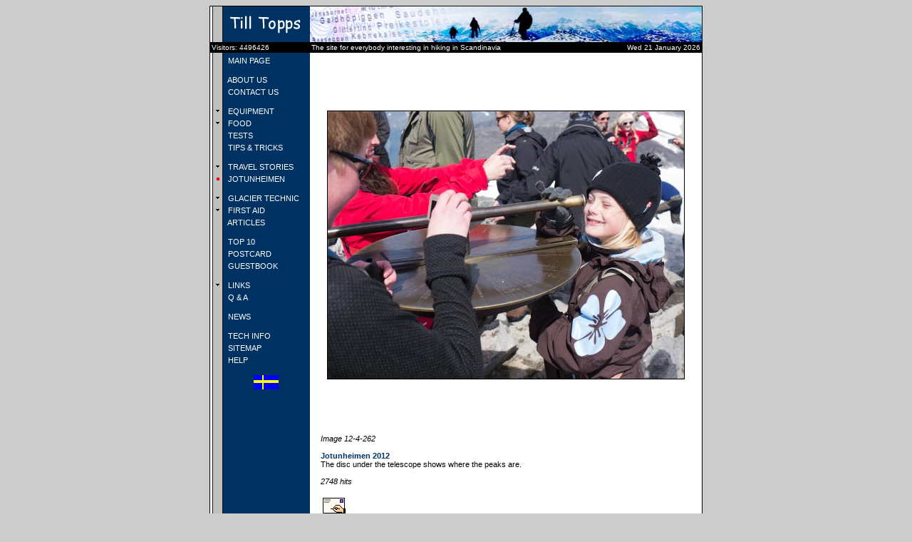

--- FILE ---
content_type: text/html; charset=UTF-8
request_url: https://tilltopps.com/index.php?menu=8&page=4&imagename=resor/jotunheimen12/12-4-262&counterid=12-4-262&eng=1
body_size: 4751
content:
<html lang="sv">
<head>
<meta charset="UTF-8" meta name="description" content="Allt inom fjällvandring. Nu med över 1000 fjällbilder, reseberättelser från Norge och Sverige, glaciärteknik, mat, utrustning,
tester mm från tre glada vandrare i Varberg.">
<meta name="keywords" content="fjell, klattra, turgåing, fjäll, vandring, vandra, klättra, fjällvandring, fjällbilder,
  bilder, berg, toppar, glaciär, friluftsliv, camping, reseberättelser, ryggsäck, tält, skor,
  kängor, stormkök, sovsäck, liggunderlag, jotunheimen, kungsleden, bert, lachner, cadcraft,
  jonas, hansson, varberg, strängbetong, caihnavaggi, ivarsten, eidsbugarden, Vetti, geargevaggi,
  singi, gjendebu, gjendesheim, memurubu, memurubudalen, torfinnsbu, glitterheim, glittertind,
  spiterstulen, hjelle, turtagrø, turtagrö, turtagro, hunddalen, sealggajavri, juvvasshytta,
  galdhøpiggen, galdhöpiggen, galdhopiggen, kebnekaise, kebnekajse, kebnekaise fjällstation,
  kebnekajse fjällstation, nikkaluokta, kiruna, narvik, krossbu, storebjørn, storebjörn,
  storebjorn, leirvassbu, olavsbu, besseggen, russvatnet, bukkelægret, bukkelägret, bukkelagret,
  surtningssui, midtmaradalen, stølsmaradalen, stölsmaradalen, stolsmaradalen, avdalen,
  stubblidalen, caihnavaggi, skogadalsbøen, skogadalsböen, skogadalsboen, fannaråken,
  fannaraken, gjende, smørstabbreen, smörstabbreen, smorstabbreen, leirbreen, storbreen,
  veobreen, svellnosbreen, styggebreen, storjuvbreen, bygdin, valdresflya,
  nordmarka, kikutstua, kobberhaug, kobberhaughytta, ullevålseter ,preikestolen, prekestolen, kjerag, lysefjorden,
  molladalen, sunnmörsalpane, sunnmørsalpane, slogen, liadalsnipa, ramoen, jönshornet, jønshornet,
  saudehornet, skålatårnet, bexell, talande, stenar, gaustatoppen, rjukan, hardangervidda, karta, kompass, orientering">
<meta name="description" content"tilltopps">
<meta name="keywords" content="tilltopps">
<title>Tilltopps</title>

<script language = "JavaScript">
function openBrWindow(theURL,winName,features) { //v2.0
  window.open(theURL,winName,features);
}
</script>
<style type="text/css">
<!--
BODY               {font-family: verdana, arial, helvetica; font-size: 11px;
                      scrollbar-face-color: #003366;
                      scrollbar-shadow-color: #999999;
                      scrollbar-highlight-color: #FFFFFF;
                      scrollbar-3dlight-color: #003366;
                      scrollbar-darkshadow-color: #003366;
                      scrollbar-track-color: #999999;
                      scrollbar-arrow-color: #FFFFFF; }
.normal            {font-family: verdana, arial, helvetica; font-size: 11px;}
.accept            {font-family: verdana, arial, helvetica; font-size: 11px; color: #FF0000;}
.italic            {font-family: verdana, arial, helvetica; font-size: 11px; font-style: italic;}
.bold              {font-family: verdana, arial, helvetica; font-size: 11px; font-weight: bold;}
.bildtext          {font-family: verdana, arial, helvetica; font-size: 11px; text-align: center; font-style: italic;}
.space             {font-family: verdana, arial, helvetica; font-size: 6px;}
.header1           {font-family: verdana, arial, helvetica; font-size: 18px; color: #003366; letter-spacing: 1px;}
.header2           {font-family: verdana, arial, helvetica; font-size: 12px; color: #003366; letter-spacing: 1px; font-weight: bold;}
.header3           {font-family: verdana, arial, helvetica; font-size: 11px; color: #003366; font-weight: bold;}
.header4           {font-family: verdana, arial, helvetica; font-size: 11px; color: #FFFFFF; font-weight: bold; text-align: middle;}
.tabellindrag      {font-family: verdana, arial, helvetica; font-size: 11px; background-color: #003366;}
.tabellrubrik      {font-family: verdana, arial, helvetica; font-size: 12px; color: #FFFFFF; background-color: #003366; text-align: center;}
.tabellrubrikl     {font-family: verdana, arial, helvetica; font-size: 12px; color: #FFFFFF; background-color: #003366;}
.tabellrad1        {font-family: verdana, arial, helvetica; font-size: 11px; color: #000000; background-color: #CCCCCC;}
.tabellrad2        {font-family: verdana, arial, helvetica; font-size: 11px; color: #000000; background-color: #999999;}
.tabellradc1       {font-family: verdana, arial, helvetica; font-size: 11px; color: #000000; text-align: center; background-color: #CCCCCC;}
.tabellradc2       {font-family: verdana, arial, helvetica; font-size: 11px; color: #000000; text-align: center; background-color: #999999;}
.tabellvader       {font-family: verdana, arial, helvetica; font-size: 11px; color: #FFFFFF; background-color: #003366;}
.bildtabellrubrik  {font-family: verdana, arial, helvetica; font-size: 12px; color: #FFFFFF; background-color: #003366; text-align: center;}
.bildtabellrubrikl {font-family: verdana, arial, helvetica; font-size: 12px; color: #FFFFFF; background-color: #003366;}
.bildtabellrad     {font-family: verdana, arial, helvetica; font-size: 11px; color: #000000; background-color: #FFFFFF; text-align: top;}
.bildtabellradc    {font-family: verdana, arial, helvetica; font-size: 11px; color: #000000; text-align: center; background-color: #FFFFFF;}
.bildtabellradci   {font-family: verdana, arial, helvetica; font-size: 11px; color: #000000; text-align: center; background-color: #D0D0D0;}
.linkmainmenu      {font-family: verdana, arial, helvetica, sans-serif; font-size: 11px; color: #FFFFFF; text-decoration: none;}
.linksubmenu       {font-family: verdana, arial, helvetica, sans-serif; font-size: 11px; color: #FFFFFF; text-decoration: none;}
.imagelink         {font-family: verdana, arial, helvetica, sans-serif; font-size: 11px; color: #000000; text-decoration: none;}
.textlink          {font-family: verdana, arial, helvetica, sans-serif; font-size: 11px; color: #003366;}
.textlinksmall     {font-family: verdana, arial, helvetica, sans-serif; font-size: 10px; color: #666666;}
.separator         {font-family: verdana, arial, helvetica; font-size: 10px; color: #003366;}
.separatorsmall    {font-family: verdana, arial, helvetica; font-size: 9px; color: #666666;}
.copyrightl        {font-family: verdana, arial, helvetica, sans-serif; font-size: 10px; color: #FFFFFF;}
.copyrightr        {font-family: verdana, arial, helvetica, sans-serif; font-size: 10px; color: #FFFFFF; text-align: right;}
.copyright         {font-family: verdana, arial, helvetica, sans-serif; font-size: 10px; color: #003366;}
.errormessage      {font-family: verdana, arial, helvetica; font-size: 11px; color: #FF0000; font-weight: bold; text-align: center;}
.errormark         {font-family: verdana, arial, helvetica; font-size: 12px; color: #FF0000; font-weight: bold;}
.label             {font-family: verdana, arial, helvetica; font-size: 11px; color: #FFFFFF; background-color: #003366;}
.label2            {font-family: verdana, arial, helvetica; font-size: 11px; color: #909090; background-color: #D0D0D0;}
.fliklink          {font-family: verdana, arial, helvetica; font-size: 11px; color: #FFFFFF; background-color: #003366;}
.fliklink2         {font-family: verdana, arial, helvetica; font-size: 11px; color: #909090; background-color: #D0D0D0;}
.gastbokdatum      {font-family: verdana, arial, helvetica; font-size: 11px; text-align: right; font-style: italic; color: #003366;}
.gastboktext       {font-family: verdana, arial, helvetica; font-size: 12px; color: #003366;}
.gastboksign       {font-family: verdana, arial, helvetica; font-size: 12px; font-style: italic; color: #003366;}
.fraga             {font-family: verdana, arial, helvetica; font-size: 18px; color: #003366; font-weight: bold;}
.svar              {font-family: verdana, arial, helvetica; font-size: 12px; color: #003366; font-weight: bold;}
.news              {font-family: verdana, arial, helvetica; font-size: 11px; color: #000000; text-decoration: none;}
A:active.news      {color: #000000; text-decoration: underline;}
A:hover.news       {color: #000000; text-decoration: underline;}
A:active.linkmainmenu {color: #FF0000;}
A:hover.linkmainmenu {color: #FF0000;}
A:active.linksubmenu {color: #FF0000;}
A:hover.linksubmenu {color: #FF0000;}
A:active.gastboksign {color: #003366;}
A:hover.gastboksign {color: #FF0000;}
input              {font-family: verdana,helvetica,arial; color: #000000; font-size: 11px;}
textarea           {font-family: verdana,helvetica,arial; color: #000000; background-color: #FFFFFF; font-size: 11px;}
select             {font-family: verdana,helvetica,arial; color: #000000; background-color: #FFFFFF; font-size: 11px;}
option             {font-family: verdana,helvetica,arial; color: #000000; background-color: #FFFFFF; font-size: 11px;}


#container {
        width:500px;
        padding:10px;
        margin:0 auto;
        position:relative;
        z-index:0;
}

#example {
        width:520px;
        height:240px;
        position:relative;
}

#ribbon {
        position:absolute;
        top:-3px;
        left:-15px;
        z-index:500;
}

#frame {
        position:absolute;
        z-index:0;
        width:520px;
        height:220px;
        top:0px;
        left:0px;
}

/*
        Slideshow
*/

#slides {
        position:absolute;
        top:20px;
        left:60px;
        z-index:100;
}

/*
        Slides container
        Important:
        Set the width of your slides container
        Set to display none, prevents content flash
*/

.slides_container {
        width:400px;
        overflow:hidden;
        position:relative;
        display:none;
}

/*
        Each slide
        Important:
        Set the width of your slides
        If height not specified height will be set by the slide content
        Set to display block
*/

.slides_container a {
        width:400px;
        height:189px;
        display:block;
}

.slides_container a img {
        display:block;
}

/*
        Next/prev buttons
*/

#slides .next,#slides .prev {
        position:absolute;
        top:75px;
        left:-35px;
        width:24px;
        height:43px;
        display:block;
        z-index:101;
}

#slides .next {
        left:412px;
}

/*
        Pagination
*/

.pagination {
        margin:26px auto 0;
        width:90px;
}

.pagination li {
        float:left;
        margin:0 1px;
        list-style:none;
}

.pagination li a {
        display:block;
        width:12px;
        height:0;
        padding-top:12px;
        background-image:url(img/pagination.png);
        background-position:0 0;
        float:left;
        overflow:hidden;
}

.pagination li.current a {
        background-position:0 -12px;
}

:focus { outline:0; }
a:active { outline:none; }


-->
</style><LINK REL="SHORTCUT ICON" HREF="http://www.tilltopps.com/tilltopps.ico">
</head>
<body bgcolor="#CCCCCC">
<div align="center">
<center>
<table border="0" cellpadding="1" cellspacing="0" width="690" bgcolor="#000000">
 <tr>
  <td>
   <table border="0" cellpadding="0" cellspacing="0" width="100%" bgcolor="#FFFFFF">
    <tr>
     <td width="140" height="50" background="">
      <table border="0" cellpadding="0" cellspacing="0" width="100%">
       <tr>
       <td><a href="index.php?eng=1"><img src="images/headerlogo.gif" border="0" alt="Tilltopps.com - English version"></a></td>       </tr>
      </table>
     </td>
     <td width="550" height="50">
      <table border="0" cellpadding="0" cellspacing="0" width="100%">
       <tr>
        <td><img src="images/headerbackground.jpg" alt=""></td>
       </tr>
      </table>
     </td>
    </tr>
    <tr>
     <td width="140" bgcolor="#000000">
      <table border="0" cellpadding="2" cellspacing="0" width="100%" bgcolor="#000000">
       <tr>
       <td background="" class="copyrightl">Visitors: 4496426</td>       </tr>
      </table>
     </td>
     <td width="550" bgcolor="#000000">
      <table border="0" cellpadding="2" cellspacing="0" width="100%" bgcolor="#000000">
       <tr>
<td background="" class="copyrightl">The site for everybody interesting in hiking in Scandinavia</td><td background="" class="copyrightr">Wed 21 January 2026</td>       </tr>
      </table>
     </td>
    </tr>
    <tr>
     <td rowspan="2" valign="top" width="140" background="images/background.gif">
        <table border="0" cellpadding="0" cellspacing="5" width="100%" background="images/background.gif"><tr><td background="" bgcolor="#C0C0C0"><img border="0" src="images/notselected.gif" width="11" height="8" alt=""></td><td background="" bgcolor="#003163"><a href="index.php?menu=0&eng=1" class="linkmainmenu" title="To the main page." onmouseover="window.status='To the main page.';return true" onMouseOut="window.status='';return true">&nbsp;MAIN PAGE</a></td></tr><tr><td background="" bgcolor="#C0C0C0" height = "5"></td></tr><tr><td background="" bgcolor="#C0C0C0"><img border="0" src="images/notselected.gif" width="11" height="8" alt=""></td><td background="" bgcolor="#003163"><a href="index.php?menu=1&eng=1" class="linkmainmenu" title="More about us and who we are." onmouseover="window.status='More about us and who we are.';return true" onMouseOut="window.status='';return true">&nbsp;ABOUT US</a></td></tr><tr><td background="" bgcolor="#C0C0C0"><img border="0" src="images/notselected.gif" width="11" height="8" alt=""></td><td background="" bgcolor="#003163"><a href="index.php?menu=2&eng=1" class="linkmainmenu" title="Form to use when contacing us as group or just one of us." onmouseover="window.status='Form to use when contacing us as group or just one of us.';return true" onMouseOut="window.status='';return true">&nbsp;CONTACT US</a></td></tr><tr><td background="" bgcolor="#C0C0C0" height = "5"></td></tr><tr><td background="" bgcolor="#C0C0C0"><img border="0" src="images/more.gif" width="11" height="8" alt=""></td><td background="" bgcolor="#003163"><a href="index.php?menu=3&eng=1" class="linkmainmenu" title="Common about equipment." onmouseover="window.status='Common about equipment.';return true" onMouseOut="window.status='';return true">&nbsp;EQUIPMENT</a></td></tr><tr><td background="" bgcolor="#C0C0C0"><img border="0" src="images/more.gif" width="11" height="8" alt=""></td><td background="" bgcolor="#003163"><a href="index.php?menu=4&eng=1" class="linkmainmenu" title="Common about food." onmouseover="window.status='Common about food.';return true" onMouseOut="window.status='';return true">&nbsp;FOOD</a></td></tr><tr><td background="" bgcolor="#C0C0C0"><img border="0" src="images/notselected.gif" width="11" height="8" alt=""></td><td background="" bgcolor="#003163"><a href="index.php?menu=5&eng=1" class="linkmainmenu" title="Comments and our personal thoughts regarding our equipment." onmouseover="window.status='Comments and our personal thoughts regarding our equipment.';return true" onMouseOut="window.status='';return true">&nbsp;TESTS</a></td></tr><tr><td background="" bgcolor="#C0C0C0"><img border="0" src="images/notselected.gif" width="11" height="8" alt=""></td><td background="" bgcolor="#003163"><a href="index.php?menu=6&eng=1" class="linkmainmenu" title="Small tips and tricks from us at Till Topps." onmouseover="window.status='Small tips and tricks from us at Till Topps.';return true" onMouseOut="window.status='';return true">&nbsp;TIPS & TRICKS</a></td></tr><tr><td background="" bgcolor="#C0C0C0" height = "5"></td></tr><tr><td background="" bgcolor="#C0C0C0"><img border="0" src="images/more.gif" width="11" height="8" alt=""></td><td background="" bgcolor="#003163"><a href="index.php?menu=7&eng=1" class="linkmainmenu" title="Common about our travels." onmouseover="window.status='Common about our travels.';return true" onMouseOut="window.status='';return true">&nbsp;TRAVEL STORIES</a></td></tr><tr><td background="" bgcolor="#C0C0C0"><img border="0" src="images/selected.gif" width="11" height="8" alt=""></td><td background="" bgcolor="#003163"><a href="index.php?menu=8&eng=1" class="linkmainmenu" title="Information about hiking routes and cottages in Jotunheimen." onmouseover="window.status='Information about hiking routes and cottages in Jotunheimen.';return true" onMouseOut="window.status='';return true">&nbsp;JOTUNHEIMEN</a></td></tr><tr><td background="" bgcolor="#C0C0C0" height = "5"></td></tr><tr><td background="" bgcolor="#C0C0C0"><img border="0" src="images/more.gif" width="11" height="8" alt=""></td><td background="" bgcolor="#003163"><a href="index.php?menu=9&eng=1" class="linkmainmenu" title="Common about glacier technic." onmouseover="window.status='Common about glacier technic.';return true" onMouseOut="window.status='';return true">&nbsp;GLACIER TECHNIC</a></td></tr><tr><td background="" bgcolor="#C0C0C0"><img border="0" src="images/more.gif" width="11" height="8" alt=""></td><td background="" bgcolor="#003163"><a href="index.php?menu=10&eng=1" class="linkmainmenu" title="Common about first aid." onmouseover="window.status='Common about first aid.';return true" onMouseOut="window.status='';return true">&nbsp;FIRST AID</a></td></tr><tr><td background="" bgcolor="#C0C0C0"><img border="0" src="images/notselected.gif" width="11" height="8" alt=""></td><td background="" bgcolor="#003163"><a href="index.php?menu=11&eng=1" class="linkmainmenu" title="Articles from us and our readers." onmouseover="window.status='Articles from us and our readers.';return true" onMouseOut="window.status='';return true">&nbsp;ARTICLES</a></td></tr><tr><td background="" bgcolor="#C0C0C0" height = "5"></td></tr><tr><td background="" bgcolor="#C0C0C0"><img border="0" src="images/notselected.gif" width="11" height="8" alt=""></td><td background="" bgcolor="#003163"><a href="index.php?menu=12&eng=1" class="linkmainmenu" title="The top list with the most popular pictures according to our readers." onmouseover="window.status='The top list with the most popular pictures according to our readers.';return true" onMouseOut="window.status='';return true">&nbsp;TOP 10</a></td></tr><tr><td background="" bgcolor="#C0C0C0"><img border="0" src="images/notselected.gif" width="11" height="8" alt=""></td><td background="" bgcolor="#003163"><a href="index.php?menu=13&eng=1" class="linkmainmenu" title="Here you can send an email postcard to friends." onmouseover="window.status='Here you can send an email postcard to friends.';return true" onMouseOut="window.status='';return true">&nbsp;POSTCARD</a></td></tr><tr><td background="" bgcolor="#C0C0C0"><img border="0" src="images/notselected.gif" width="11" height="8" alt=""></td><td background="" bgcolor="#003163"><a href="index.php?menu=14&eng=1" class="linkmainmenu" title="Our guestbook with tips and thoughts from our readers." onmouseover="window.status='Our guestbook with tips and thoughts from our readers.';return true" onMouseOut="window.status='';return true">&nbsp;GUESTBOOK</a></td></tr><tr><td background="" bgcolor="#C0C0C0" height = "5"></td></tr><tr><td background="" bgcolor="#C0C0C0"><img border="0" src="images/more.gif" width="11" height="8" alt=""></td><td background="" bgcolor="#003163"><a href="index.php?menu=15&eng=1" class="linkmainmenu" title="Common about the links we have collected." onmouseover="window.status='Common about the links we have collected.';return true" onMouseOut="window.status='';return true">&nbsp;LINKS</a></td></tr><tr><td background="" bgcolor="#C0C0C0"><img border="0" src="images/notselected.gif" width="11" height="8" alt=""></td><td background="" bgcolor="#003163"><a href="index.php?menu=16&eng=1" class="linkmainmenu" title="Here we answer some of the questions from our readers." onmouseover="window.status='Here we answer some of the questions from our readers.';return true" onMouseOut="window.status='';return true">&nbsp;Q & A</a></td></tr><tr><td background="" bgcolor="#C0C0C0" height = "5"></td></tr><tr><td background="" bgcolor="#C0C0C0"><img border="0" src="images/notselected.gif" width="11" height="8" alt=""></td><td background="" bgcolor="#003163"><a href="index.php?menu=17&eng=1" class="linkmainmenu" title="latest news at Till Topps." onmouseover="window.status='latest news at Till Topps.';return true" onMouseOut="window.status='';return true">&nbsp;NEWS</a></td></tr><tr><td background="" bgcolor="#C0C0C0" height = "5"></td></tr><tr><td background="" bgcolor="#C0C0C0"><img border="0" src="images/notselected.gif" width="11" height="8" alt=""></td><td background="" bgcolor="#003163"><a href="index.php?menu=18&eng=1" class="linkmainmenu" title="Information about the site and what equipment we used." onmouseover="window.status='Information about the site and what equipment we used.';return true" onMouseOut="window.status='';return true">&nbsp;TECH INFO</a></td></tr><tr><td background="" bgcolor="#C0C0C0"><img border="0" src="images/notselected.gif" width="11" height="8" alt=""></td><td background="" bgcolor="#003163"><a href="index.php?menu=19&eng=1" class="linkmainmenu" title="Sitemap describing all pages at our site." onmouseover="window.status='Sitemap describing all pages at our site.';return true" onMouseOut="window.status='';return true">&nbsp;SITEMAP</a></td></tr><tr><td background="" bgcolor="#C0C0C0"><img border="0" src="images/notselected.gif" width="11" height="8" alt=""></td><td background="" bgcolor="#003163"><a href="index.php?menu=20&eng=1" class="linkmainmenu" title="This is how the site and the buttons works." onmouseover="window.status='This is how the site and the buttons works.';return true" onMouseOut="window.status='';return true">&nbsp;HELP</a></td></tr><tr><td background="" bgcolor="#C0C0C0" height = "5"></td></tr><tr><td></td><td background="" bgcolor="#003163"><center><a href="index.php?eng=0"><img src="images/svenska.gif" border="0" alt="Svensk/Swedish version"></a></center></td></tr></table>     </td>
     <td valign="top" bgcolor="#FFFFFF" width="550">
        <table border="0" cellpadding="10" cellspacing="0" width="550" bgcolor="#FFFFFF" background="">
<tr>
<td>
<table border="0" cellpadding="5" cellspacing="0" width="100%" bgcolor="#FFFFFF" background="">
<tr>
<td height="520">
<center>
<img src="resor/jotunheimen12/12-4-262.jpg" border="1" alt=""></center>
</td></tr>
<tr><td valign="top" class="bildtabellrad"><i>Image 12-4-262</i><br><br><span class="header3">Jotunheimen 2012</span><br>The disc under the telescope shows where the peaks are.<br><br><i>2748 hits</i></td></tr><tr><td><table width="100%"><tr><td width="25%"><a href="index.php?menu=13&resorvykortbild=resor/jotunheimen12/12-4-262&checkinput=1&eng=1"><img src="images/sendcard.gif" width="32" height="32" border="0" alt="Send this picture as an electronic postcard"></a></td><td width="50%"><table width="100%"><tr><td width="50%" align="center">&nbsp;</td><td width="50%" align="center">&nbsp;</td></tr></table></td><td width="25%">&nbsp;</td></tr></table></td></tr></table>
</td>
</tr>
</table>

     </td>
    </tr>
    <tr>
     <td>
      <table border="0" cellpadding="0" cellspacing="0" width="100%" bgcolor="#FFFFFF">
              </tr>
       <tr>
        <td width="300">
       </td>
        <td>
<a href="javascript:history.go(-1)"><img src="images/eng_backbutton.gif" width="40" height="40" border="0" alt="Previous page"></a><a href="#" target="_top"><img src="images/eng_topbutton.gif" width="40" height="40" border="0" alt="To the begining of the page"></a><a href="#"
onClick="openBrWindow('printpage.php?menu=8&main=ledinfo/ledinfo.php&page=4&imagename=resor/jotunheimen12/12-4-262&reciever=&recieveremail=&name=&email=&textbr=&sender=&senderemail=&title=&signature=&vykortbild=&checkinput=&weather=&eng=1&browse=&query_string=&lim_start=&limite=&option=','','resizable=1,menubar=yes,scrollbars=1,location=no,toolbar=1,directories=no,width=600');"><img src="images/eng_printbutton.gif" width="40" height="40" border="0" alt="Printer friendly page"></a>        </td>
       </tr>
       <tr>
        <td colspan="2">
         <center>
<a href="index.php?menu=0&eng=1" class="textlinksmall">Main page</a><font
class="separatorsmall">&nbsp;|&nbsp;</font><a href="index.php?menu=1&eng=1" class="textlinksmall">About us</a><font
class="separatorsmall">&nbsp;|&nbsp;</font><a href="index.php?menu=2&eng=1" class="textlinksmall">Contact us</a><font
class="separatorsmall">&nbsp;|&nbsp;</font><a href="index.php?menu=3&eng=1" class="textlinksmall">Equipment</a><font
class="separatorsmall">&nbsp;|&nbsp;</font><a href="index.php?menu=4&eng=1" class="textlinksmall">Food</a><font
class="separatorsmall">&nbsp;|&nbsp;</font><a href="index.php?menu=5&eng=1" class="textlinksmall">Tests</a><font
class="separatorsmall">&nbsp;|&nbsp;</font><a href="index.php?menu=6&eng=1" class="textlinksmall">Tips & tricks</a><font
class="separatorsmall">&nbsp;|&nbsp;</font><a href="index.php?menu=7&eng=1" class="textlinksmall">Travel stories</a><br>
<a href="index.php?menu=8&eng=1" class="textlinksmall">Jotunheimen</a><font
class="separatorsmall">&nbsp;|&nbsp;</font><a href="index.php?menu=9&eng=1" class="textlinksmall">Glacier technic</a><font
class="separatorsmall">&nbsp;|&nbsp;</font><a href="index.php?menu=10&eng=1" class="textlinksmall">First aid</a><font
class="separatorsmall">&nbsp;|&nbsp;</font><a href="index.php?menu=11&eng=1" class="textlinksmall">Articles</a><font
class="separatorsmall">&nbsp;|&nbsp;</font><a href="index.php?menu=12&eng=1" class="textlinksmall">Top 10</a><font
class="separatorsmall">&nbsp;|&nbsp;</font><a href="index.php?menu=13&eng=1" class="textlinksmall">Postcard</a><font
class="separatorsmall">&nbsp;|&nbsp;</font><a href="index.php?menu=14&eng=1" class="textlinksmall">Guestbook</a><br>
<a href="index.php?menu=15&eng=1" class="textlinksmall">Links</a><font
class="separatorsmall">&nbsp;|&nbsp;</font><a href="index.php?menu=16&eng=1" class="textlinksmall">Q & A</a><font
class="separatorsmall">&nbsp;|&nbsp;</font><a href="index.php?menu=17&eng=1" class="textlinksmall">News</a><font
class="separatorsmall">&nbsp;|&nbsp;</font><a href="index.php?menu=18&eng=1" class="textlinksmall">Tech info</a><font
class="separatorsmall">&nbsp;|&nbsp;</font><a href="index.php?menu=19&eng=1" class="textlinksmall">Sitemap</a><font
class="separatorsmall">&nbsp;|&nbsp;</font><a href="index.php?menu=20&eng=1" class="textlinksmall">Help</a><br><br>
         </center>
        </td>
       </tr>
      </table>
     </td>
    </tr>
   </table>
  </td>
 </tr>
</table>

</center>
<font class="copyright">Copyright © 2001 - www.tilltopps.com. All rights reserved.</font></div>
</body>
</html>
